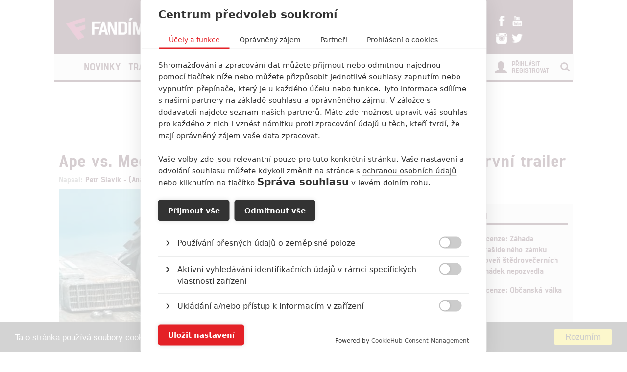

--- FILE ---
content_type: text/html; charset=utf-8
request_url: https://www.fandimefilmu.cz/clanek/32733-ape-vs-mecha-ape-souboj-robota-s-king-kongem-ma-prvni-trailer
body_size: 12367
content:
<!DOCTYPE html>
<html xmlns:fb="http://www.facebook.com/2008/fbml" lang="cs">
  <head>
    <title>Ape vs. Mecha Ape: Souboj robota s „King Kongem“ má první trailer | Fandíme Filmu</title>
    <meta charset="utf-8">
    <meta http-equiv="X-UA-Compatible" content="IE=edge">
    <meta name="viewport" content="width=device-width, initial-scale=1">
      <meta name="robots" content="index, follow">
    <meta name="keywords" content="Anna Telfer, Ape vs. Mecha Ape, Ape vs. Monster, Ape vs. Monster 2, Asylum, Jack Pearson, Marc Gottlieb, The Asylum, Tom Arnold, Xander Bailey, akční, béčko, kaiju, katastrofický, monster, sci-fi">
    <meta name="news_keywords" content="Anna Telfer, Ape vs. Mecha Ape, Ape vs. Monster, Ape vs. Monster 2, Asylum, Jack Pearson, Marc Gottlieb, The Asylum, Tom Arnold, Xander Bailey, akční, béčko, kaiju, katastrofický, monster, sci-fi">
    <meta name="description" content="Kr&amp;aacute;lov&amp;eacute; monstr&amp;oacute;zn&amp;iacute;ho braku představuj&amp;iacute; svou nejžhavěj&amp;scaron;&amp;iacute; novinku.
">
    <meta name="author" content="FandímeFilmu">

    <link rel="icon" type="image/png" href="/assets/images/favicon.png">

    <!-- REMODAL -->
    <link rel="stylesheet" href="/assets/css/remodal.css" rel="preload" as="style">
    <link rel="stylesheet" href="/assets/css/magnific-popup.css" rel="preload" as="style">
    <!-- Bootstrap core CSS -->
    <link rel="stylesheet" href="https://maxcdn.bootstrapcdn.com/font-awesome/4.6.1/css/font-awesome.min.css" rel="preload" as="style">
    <link href='https://fonts.googleapis.com/css?family=Roboto:400,400italic,700&amp;subset=latin,latin-ext&amp;display=swap' rel='stylesheet' type='text/css' rel="preload" as="style">
    <link href="/assets/css/fonts.css" rel="stylesheet" rel="preload" as="style">
    <link href="/assets/css/bootstrap.min.css" rel="stylesheet">
    <link href="/assets/css/article.css?v=1.2.5" rel="stylesheet">

    <!-- plugin youtube css -->
    <link href="/assets/css/responsive.css?v=1.0.1" type="text/css" rel="stylesheet">

    <script src="https://cdn.cookiehub.eu/tcf/v3/stub.js"></script>
    <script src="https://cdn.cookiehub.eu/c2/5c531111.js"></script>
    <script type="text/javascript">
      document.addEventListener("DOMContentLoaded", function(event) {
        var cpm = {};
        window.cookiehub.load(cpm);
      });
    </script>

  <meta property="og:site_name" content="FandímeFilmu.cz">
  <meta property="og:type" content="article">
  <meta property="og:url" content="/clanek/32733-ape-vs-mecha-ape-souboj-robota-s-king-kongem-ma-prvni-trailer">
  <meta property="article:author" content="https://www.facebook.com/FandimeFilmu">
  <!-- social meta end -->
  <meta property="og:title" content="Ape vs. Mecha Ape: Souboj robota s „King Kongem“ má první trailer">
  <meta property="og:description" content="Králové monstrózního braku představují svou nejžhavější novinku.">
    <meta property="og:image" content="https://www.fandimefilmu.cz/files/images/2023/03/27/facebook_so1q17oq4h5whlzu.jpg">


    <script type="application/ld+json">
    {
      "@context": "http://schema.org",
      "@type": "NewsArticle",
      "mainEntityOfPage":{
        "@type": "WebPage",
        "@id": "\/clanek\/32733-ape-vs-mecha-ape-souboj-robota-s-king-kongem-ma-prvni-trailer"
      },
      "headline": "Ape vs. Mecha Ape: Souboj robota s „King Kongem“ má první trailer",
      "image": {
        "@type": "ImageObject",
        "url": "https:\/\/www.fandimefilmu.cz\/files\/images\/2023\/03\/27\/so1q17oq4h5whlzu.jpg",
        "height": 338,
        "width": 640
      },
      "datePublished": "27.03.2023 09:00",
      "dateModified": "27.03.2023 09:00",
      "author": {
        "@type": "Person",
        "name": "Anarvin"
      },
       "publisher": {
        "@type": "Organization",
        "name": "Fandíme Filmu",
        "logo": {
          "@type": "ImageObject",
          "url": "https://lh3.googleusercontent.com/-vaczQAw9nBI/AAAAAAAAAAI/AAAAAAAAAKQ/MYIqBLjGs0Q/s120-p-rw-no/photo.jpg",
          "width": 120,
          "height": 120
        }
      },
      "description": "Králové monstrózního braku představují svou nejžhavější novinku."
    }
    </script>

    <style>
    #modal-score-content a {
      text-decoration: none;
    }
    #modal-score-content {
      text-align: center;
      font-size: 25px;
    }
    .right-box {
      height: auto!important;
    }
    #okurka > iframe {
      height: 650px !important;
    }

    #svestka > iframe {
      height: 260px !important;
    }
    </style>


    <!-- SEZNAM REKLAMA -->
      <script src="https://cdn.cookielaw.org/consent/tcf.stub.js"></script>
      <!-- AdActive GTM -->
      <script type="text/javascript">
        (function(w,d,s,l,i){
          w[l]=w[l]||[];
          w[l].push({'gtm.start': new Date().getTime(), event:'gtm.js'});
          var f=d.getElementsByTagName(s)[0],j=d.createElement(s),dl=l!='dataLayer'?'&l='+l:'';
          j.async=true;j.src='https://www.googletagmanager.com/gtm.js?id='+i+dl;
          f.parentNode.insertBefore(j,f);
      })(window,document,'script','dataLayer','GTM-T29L4B9');
      </script>
      <!-- AdActive GTM -->



      <script>
        var inits = [];

        var once = function once(fce, id) {
          if (!inits.includes(id)) {
            fce();
            inits.push(id);
          }
        };

        if (window.cookiehub?.hasConsented("analytics")) {
          once(function() {
            var ga = document.createElement('script'); ga.async = true;
            ga.src = 'https://www.googletagmanager.com/gtag/js?id=UA-23169307-1';
            var s = document.getElementsByTagName('script')[0]; s.parentNode.insertBefore(ga, s);
            window.dataLayer = window.dataLayer || [];
            function gtag() { dataLayer.push(arguments); }
            gtag('js', new Date());
            gtag('config', 'UA-23169307-1');
          }, 'ga');

          once(function() {
            var toplist = document.createElement('img');
            toplist.src = 'https://toplist.cz/dot.asp?id=1189916&http='+escape(document.referrer)+'&t='+escape(document.title)+'&wi='+escape(window.screen.width)+'&he='+escape(window.screen.height)+'&cd='+escape(window.screen.colorDepth);
            toplist.width = "1";
            toplist.height = "1";
            toplist.border = 0;
            toplist.alt = "TOPlist";
            var s = document.getElementsByClassName('bottom-box')[0]; s.parentNode.insertBefore(toplist, s);
          }, 'toplist');
        }
      </script>
    <script type="text/javascript">

      function block(node) {
        if(node.nodeName == 'STYLE'){
        }
        if(node.nodeName == 'LINK'){
        }
        if(node.nodeName == 'SCRIPT'){
        }
          if (   (node.nodeName == 'LINK' && node.href == 'data:text/css,') // new style
              || (node.nodeName == 'STYLE' && node.innerText.match(/^\/\*This block of style rules is inserted by AdBlock/)) // old style
              ) {
              //node.parentElement.removeChild(node);
          }
      }

      document.addEventListener("DOMContentLoaded", function() {
          document.addEventListener('DOMNodeInserted', function(e) {
              // disable blocking styles inserted by AdBlock
              //block(e.target);
            }, false);

          document.addEventListener('DOMNodeRemoved', function(e) {
              // disable blocking styles inserted by AdBlock

            }, false);


        }, false);
    </script>
    <script type="application/ld+json">
    {
      "@context" : "http://schema.org",
      "@type" : "Organization",
      "name" : "Fandíme Filmu",
      "url" : "https://www.fandimefilmu.cz",
      "sameAs" : [
        "https://www.youtube.com/channel/UCxStmEt1nIMrB0Obd4Qi68g",
        "https://www.facebook.com/FandimeFilmu",
        "https://www.instagram.com/fandimefilmu",
        "https://twitter.com/FFilmu",
        "https://plus.google.com/112229530876392324990"
      ]
    }
    </script>

  </head>
  <body style="background-position: center top 359px;">
    

    <div class="main-container-box" id="main-container-box" style="background-color: white;">
      <div class="container logo-box">
        <div class="container logo">
          <div class="logo-img">
            <a href="/">
              <picture>
                <source type="image/webp" srcset="/assets/images/logo.webp">
                <source type="image/png" srcset="/assets/images/logo.png">
                <img src="/assets/images/logo.png" width="300" height="45" style="padding-left: 20px;" class="analytics-link" data-type="header-logo" alt="Logo Fandíme filmu">
              </picture>
            </a>
          </div>

          <div class="hot-box">
            <div class="hot-box-title">
                <a href="/clanek/38474-recenze-zahada-strasidelneho-zamku-uroven-stedrovecernich-pohadek-nepozvedla" class="analytics-link" data-type="header-hotbox">
                  Recenze: Záhada strašidelného zámku úroveň štědrovečerních pohádek nepozvedla
                </a>
            </div>
          </div>
          <div class="hot-box-border"></div>
          <div class="hot-box">
            <div class="hot-box-title">
                <a href="/video/3621-alexander-and-the-terrible-horrible-no-good-very-bad-road-trip" class="analytics-link" data-type="header-hotbox">
                  Alexander and the Terrible, Horrible, No Good, Very Bad Road Trip
                </a>
            </div>
          </div>
          <div id="analytics-view-hotbox"></div>

          <div class="logo-social">
            <a href="https://www.facebook.com/pages/Fand%C3%ADme-Filmu/218286621530963" class="analytics-link" data-type="header-facebook">
              <img src="https://www.fandimefilmu.cz/assets/images/facebook.png" width="22" height="22" alt="Facebook Fandíme filmu">
            </a>
            <a href="https://www.youtube.com/channel/UCxStmEt1nIMrB0Obd4Qi68g" class="analytics-link" data-type="header-youtube">
              <img src="https://www.fandimefilmu.cz/assets/images/youtube.png" width="22" height="22" alt="Youtube kanál Fandíme filmu">
            </a>
            <a href="https://instagram.com/fandimefilmu/">
              <img src="https://www.fandimefilmu.cz/assets/images/instagram.png" width="22" height="22" class="analytics-link" data-type="header-instagram" alt="Instagram Fandíme filmu">
            </a>
            <a href="https://twitter.com/FFilmu">
              <img src="https://www.fandimefilmu.cz/assets/images/twitter.png" width="22" height="22" class="analytics-link" data-type="header-twitter" alt="Twitter Fandíme filmu">
            </a>
          </div>
        </div>
      </div>
      <div class="container nav-box">
        <nav class="navbar">
          <div class="container navbar-main">
            <div class="navbar-header">
              <button type="button" class="navbar-toggle collapsed" data-toggle="collapse" data-target="#navbar" aria-expanded="false" aria-controls="navbar">
                <span class="sr-only">Toggle navigation</span>
                <span class="icon-bar"></span>
                <span class="icon-bar"></span>
                <span class="icon-bar"></span>
              </button>
            </div>
            <div id="navbar" class="navbar-collapse collapse">
              <ul class="nav navbar-nav">
                <li class="logo-menu hidden-xs">
                  <a href="/" class="analytics-link" data-type="menu-logo">
                    <img data-src="https://www.fandimefilmu.cz/assets/images/logo-small.jpg" width="30" height="30" class="lazyload" alt="Logo Fandíme filmu">
                  </a>
                </li>
                    <li ><a href="/kategorie/1-novinky" class="analytics-link" data-type="menu-category">Novinky</a></li>
                    <li ><a href="/kategorie/2-trailery" class="analytics-link" data-type="menu-category">Trailery</a></li>
                    <li ><a href="/kategorie/3-recenze" class="analytics-link" data-type="menu-category">Recenze</a></li>
                    <li ><a href="/kategorie/4-clanky" class="analytics-link" data-type="menu-category">Články</a></li>
                <!--<li ><a href="/diskuze/1-volna-diskuze" class="analytics-link" data-type="menu-discussion">Diskuze</a></li>-->
                <li ><a href="/video" class="analytics-link" data-type="menu-videos">Videa</a></li>
                <li ><a href="/databaze" class="analytics-link" data-type="menu-database">Databáze</a></li>
                <li><a href="https://www.fandimeserialum.cz" class="analytics-link" data-type="menu-serials">Seriály</a></li>
              </ul>
              <ul class="nav navbar-nav navbar-right hidden-xs">
                <li id="search-input-box">
                  <form method="get" action="/hledat" id="search-form">
                    <input type="text" name="hledat" id="search-input">
                    <a href="/hledat" id="search-submit" class="comment-btn analytics-link" data-type="menu-search">Vyhledat</a>
                  </form>
                </li>
                <li><a href="#" id="search-btn"><span class="glyphicon glyphicon-search" aria-hidden="true"></span></a></li>
              </ul>
              <ul class="nav navbar-nav visible-xs-block">
                  <li><a href="/login" class="analytics-link" data-type="menu-login">Přihlásit</a></li>
                  <li><a href="/registrace" class="analytics-link" data-type="menu-registration">Registrovat</a></li>
              </ul>
              <ul class="nav navbar-nav navbar-right visible-xs-block">
                <li id="search-input-box-xs">
                  <form method="get" action="/hledat" id="search-form-xs">
                    <input type="text" name="hledat" id="search-input-xs">
                    <a href="#" id="search-btn-xs" class="analytics-link" data-type="menu-search"><span class="glyphicon glyphicon-search" aria-hidden="true"></span></a>
                  </form>
                </li>
              </ul>
              <div class="navbar-right hidden-xs">
                  <div class="nav-login-link">
                    <a href="/login" class="analytics-link" data-type="menu-login">Přihlásit</a><br>
                    <a href="/registrace" class="analytics-link" data-type="menu-registration">Registrovat</a>
                  </div>
                  <div class="nav-login-icon">
                    <span class="glyphicon glyphicon-user"></span>
                  </div>
              </div>
            </div><!--/.navbar-collapse -->
          </div>
        </nav>
      </div>


        <div class="container main-container" >
            <div class="skyscraper-left">
              <div id="skyscraper-1"></div>
            </div>
            <div id="box-nevidet" style="display:none;position: absolute; top: 0px; margin-left: -180px; height: 600px; min-height: 600px; width: 160px; min-width: 160px;">
              <!--<a href="/video" class="analytics-link" data-type="mracek-levo"><img src="https://fandimefilmu.cz/assets/images/jahoda.jpg" alt="Jahoda"></a>-->
            </div>

    <div class="row">
      <div class="col-md-12 a-top" style="text-align:center;">
        <div id="AdTrack750x100"></div>
        <script type="text/javascript" src="//delivery.r2b2.cz/get/fandimefilmu.cz/generic/750x100"></script>
      </div>
    </div>
  <div class="row">
    <div class="col-md-12">
      <h1 class="article-title-detail" id="article-title" data-id="32733">Ape vs. Mecha Ape: Souboj robota s „King Kongem“ má první trailer</h1>
      <div class="article-info-detail">Napsal: <a href="/autor/Anarvin" class="analytics-link" data-type="article-author">Petr Slavík - (Anarvin)</a>, 27.03.2023 09:00</div>
    </div>
  </div>
        </div>

        <div class="container">
          <div class="row">
            <div class="col-md-8">
  <div class="article-img-main">
      <div class="article-img-main-wrapper">
        <img src="https://www.fandimefilmu.cz/files/images/2023/03/27/article_main_so1q17oq4h5whlzu.jpg" class="article-img-detail" width="697" height="422" alt="Ape vs. Mecha Ape: Souboj robota s „King Kongem“ má první trailer | Fandíme filmu">
          <div class="article-img-main-copyright">
            The Asylum
          </div>
      </div>
      <a data-type="article-gallery-top" class="comment-btn analytics-link" href="/galerie/32733-ape-vs-mecha-ape-souboj-robota-s-king-kongem-ma-prvni-trailer/192752" style="margin-top: 1px;display: block;text-align: center;">
        Zobrazit další 2 obrázky
      </a>
  </div>

  <div class="article-perex-detail">
    Kr&aacute;lov&eacute; monstr&oacute;zn&iacute;ho braku představuj&iacute; svou nejžhavěj&scaron;&iacute; novinku.

  </div>

  <!-- SEZNAM REKLAMA MZ SMR clanek-->





    <div class="article-content-detail" id="article-content">
      <p>Ned&aacute;vno jsme v&aacute;m <a href="https://www.fandimefilmu.cz/clanek/32612-ape-vs-mecha-ape-obri-opicak-si-to-rozda-s-robo-opicakem">představili</a> sn&iacute;mek <strong>Ape vs. Mecha Ape</strong>, pokračov&aacute;n&iacute; chuťovky <em>Ape vs. Monster</em>. Pakliže v&aacute;m nějakou dobu unikalo, jak vypadaj&iacute; celovečern&iacute; filmy společnost <strong>Asylum</strong>, tak pr&aacute;vě takhle: Vezmete nemnoho peněz, okop&iacute;rujete slavněj&scaron;&iacute; vzor (v tomto př&iacute;padě je to prim&aacute;rně <em>Konga vs. Godzillu</em>) a nech&aacute;te nezn&aacute;m&eacute; herce v levn&yacute;ch kulis&aacute;ch křičet debiln&iacute; repliky směrem do prostoru, kde se zrovna pohybuj&iacute; lacin&eacute; digit&aacute;ln&iacute; triky.</p>

<ul>
	<li><strong>Čtěte tak&eacute;: <a href="https://www.fandimefilmu.cz/clanek/31215-godzilla-vs-kong-prvni-podrobnosti-o-chystanem-pokracovani">Godzilla vs. Kong: Prvn&iacute; podrobnosti o chystan&eacute;m pokračov&aacute;n&iacute;</a></strong></li>
</ul>

<p>Tedy, abychom si rozuměli: V <em>Asylum</em> maj&iacute; uměn&iacute; lacin&eacute; videotvorby v mal&iacute;ku. Zat&iacute;mco třeba čerstvě představen&yacute; <em>Big Shark</em> <a href="https://www.fandimefilmu.cz/clanek/32726-big-shark-autor-nejhorsiho-filmu-vsech-dob-natocil-zraloci-novinku">vypad&aacute; po grafick&eacute; str&aacute;nce asi jako spořič obrazovky z Windows 95</a>, <em>Ape vs. Mecha Ape</em> alespoň působ&iacute; jako film. Hodně lacin&yacute;, ale film. Pusťte si trailer a mrkněte do galerie na zveřejněn&eacute; plak&aacute;ty.</p>

<p>V předchoz&iacute;m filmu <em>Ape vs. Monster </em>obř&iacute; prim&aacute;t lidi zachr&aacute;nil před nebezpečn&yacute;m monstrem, ale arm&aacute;da mu nedůvěřuje. Vyvine proto obř&iacute;ho opič&iacute;ho robota s umělou inteligenc&iacute;, kter&yacute; m&aacute; b&yacute;t schopen se velk&eacute;mu chlup&aacute;čovi postavit. Něco se v&scaron;ak pokaz&iacute;, robot se vymkne kontrole a začne p&aacute;chat &scaron;kody. Pokud nem&aacute; srovnat se zem&iacute; cel&eacute; Chicago, nezb&yacute;v&aacute;, než pustit živ&eacute;ho opič&iacute;ho obra z klece a proti robotovi jej postavit.</p>

<p>Novinku rež&iacute;ruje <strong>Marc Gottlieb</strong>, v hlavn&iacute;ch rol&iacute;ch vystupuj&iacute; <strong>Tom Arnold</strong><em>,</em> <strong>Jack Pearson</strong><em>,</em> <strong>Anna Telfer</strong> a <strong>Xander Bailey</strong>. Na VOD byl sn&iacute;mek uveden <strong>24. března</strong>.</p>

<p><iframe allow="accelerometer; autoplay; clipboard-write; encrypted-media; gyroscope; picture-in-picture; web-share" allowfullscreen="" frameborder="0" height="446" src="https://www.youtube.com/embed/dtyPh5yCoWg" title="Ape vs. Mecha Ape - Official Trailer" width="792"></iframe></p>

<p style="text-align: right;"><em>Podklady a foto: The Asylum</em></p>

    </div>


  <script>
    (function() {
      var iframes = document.getElementsByTagName('iframe');
      for(var i = 0; i < iframes.length; i++) {
          if(iframes[i].getAttribute("src").search(/youtube/) != -1) {
            iframes[i].setAttribute("width", "676");
            iframes[i].setAttribute("height", "405");
          }
      }

      /*var myArray = [
        {'url': 'https://www.alza.cz/hracky/search.htm?idp=7355&banner_id=7739&exps=star%20wars', 'img': 'https://fandimefilmu.cz/assets/images/alza/sw.jpg'},
        {'url': 'https://www.alza.cz/hracky/lego/18851136.htm?idp=7355&banner_id=7740', 'img': 'https://fandimefilmu.cz/assets/images/alza/lego.jpg'},
        {'url': 'https://www.alza.cz/search.htm?idp=7355&banner_id=7741&exps=marvel', 'img': 'https://fandimefilmu.cz/assets/images/alza/marvel.jpg'},
        {'url': 'https://www.alza.cz/search.htm?idp=7355&banner_id=7742&exps=harry%20potter', 'img': 'https://fandimefilmu.cz/assets/images/alza/hp.jpg'},
        {'url': 'https://www.alza.cz/notebooky/18842920.htm?idp=7355&banner_id=7743', 'img': 'https://fandimefilmu.cz/assets/images/alza/notebook.jpg'},
        /*{'url': 'https://www.alza.cz/mobily/18843445.htm?idp=7355&banner_id=7744', 'img': 'https://fandimefilmu.cz/assets/images/alza/mobil.jpg'},
        {'url': 'https://www.alza.cz/trendy?idp=7355&banner_id=7745', 'img': 'https://fandimefilmu.cz/assets/images/alza/trendy.jpg'},
        {'url': 'https://www.alza.cz/gaming/herni-zona/18853682.htm?idp=7355&banner_id=7747', 'img': 'https://fandimefilmu.cz/assets/images/alza/hz.jpg'}
      ];

      var rand = myArray[Math.floor(Math.random() * myArray.length)];
      var div = document.getElementsByClassName('article-img-detail')[0];

      var el = document.createElement("a");
      el.setAttribute('href',rand.url);
      el.innerHTML = "<img src='" + rand.img + "'>";
      div.parentNode.insertBefore(el, div.nextSibling);*/

    })();

  </script>

  <!-- SEZNAM REKLAMA MZ i HP pouze text-->






  <div id="social-box">
    <div class="addthis_inline_share_toolbox"></div>
  </div>




    <div class="article-content-detail hidden-xs">
      <span class="tag-title">Galerie</span>
    </div>
    <h2 class="comments-title visible-xs-block">Galerie: 3</h2>
    <div class="article-img-gallery">
        <a href="/galerie/32733-ape-vs-mecha-ape-souboj-robota-s-king-kongem-ma-prvni-trailer/192752" title="Ape vs. Mecha Ape: Souboj robota s „King Kongem“ má první trailer" class="analytics-link" data-type="article-gallery">
          <img data-src="https://www.fandimefilmu.cz/files/images/2023/03/27/gallery_thumb_s85tyv6188kknavs.jpg" class="gallery-img lazyload" width="100" height="100" alt="Ape vs. Mecha Ape: Souboj robota s „King Kongem“ má první trailer | Fandíme filmu">
        </a>
        <a href="/galerie/32733-ape-vs-mecha-ape-souboj-robota-s-king-kongem-ma-prvni-trailer/192159" title="Ape vs. Mecha Ape: Souboj robota s „King Kongem“ má první trailer" class="analytics-link" data-type="article-gallery">
          <img data-src="https://www.fandimefilmu.cz/files/images/2023/03/04/gallery_thumb_akfjpbvskp4kq1on.jpg" class="gallery-img lazyload" width="100" height="100" alt="Ape vs. Mecha Ape: Souboj robota s „King Kongem“ má první trailer | Fandíme filmu">
        </a>
        <a href="/galerie/32733-ape-vs-mecha-ape-souboj-robota-s-king-kongem-ma-prvni-trailer/192751" title="Ape vs. Mecha Ape: Souboj robota s „King Kongem“ má první trailer" class="analytics-link" data-type="article-gallery">
          <img data-src="https://www.fandimefilmu.cz/files/images/2023/03/27/gallery_thumb_so1q17oq4h5whlzu.jpg" class="gallery-img lazyload" width="100" height="100" alt="Ape vs. Mecha Ape: Souboj robota s „King Kongem“ má první trailer | Fandíme filmu">
        </a>
    </div>

    <div class="article-tag-box-detail hidden-xs"><span class="tag-title">Tagy</span>
        <span class="tag-box"><a href="/tag/118205-anna-telfer" class="analytics-link" data-type="article-tag">Anna Telfer</a></span>
        <span class="tag-box"><a href="/tag/118201-ape-vs-mecha-ape" class="analytics-link" data-type="article-tag">Ape vs. Mecha Ape</a></span>
        <span class="tag-box"><a href="/tag/110481-ape-vs-monster" class="analytics-link" data-type="article-tag">Ape vs. Monster</a></span>
        <span class="tag-box"><a href="/tag/118202-ape-vs-monster-2" class="analytics-link" data-type="article-tag">Ape vs. Monster 2</a></span>
        <span class="tag-box"><a href="/tag/90923-asylum" class="analytics-link" data-type="article-tag">Asylum</a></span>
        <span class="tag-box"><a href="/tag/115118-jack-pearson" class="analytics-link" data-type="article-tag">Jack Pearson</a></span>
        <span class="tag-box"><a href="/tag/118203-marc-gottlieb" class="analytics-link" data-type="article-tag">Marc Gottlieb</a></span>
        <span class="tag-box"><a href="/tag/104867-the-asylum" class="analytics-link" data-type="article-tag">The Asylum</a></span>
        <span class="tag-box"><a href="/tag/91162-tom-arnold" class="analytics-link" data-type="article-tag">Tom Arnold</a></span>
        <span class="tag-box"><a href="/tag/118204-xander-bailey" class="analytics-link" data-type="article-tag">Xander Bailey</a></span>
        <span class="tag-box"><a href="/tag/1078-akcni" class="analytics-link" data-type="article-tag">akční</a></span>
        <span class="tag-box"><a href="/tag/89537-becko" class="analytics-link" data-type="article-tag">béčko</a></span>
        <span class="tag-box"><a href="/tag/41562-kaiju" class="analytics-link" data-type="article-tag">kaiju</a></span>
        <span class="tag-box"><a href="/tag/13549-katastroficky" class="analytics-link" data-type="article-tag">katastrofický</a></span>
        <span class="tag-box"><a href="/tag/12764-monster" class="analytics-link" data-type="article-tag">monster</a></span>
        <span class="tag-box"><a href="/tag/324-sci-fi" class="analytics-link" data-type="article-tag">sci-fi</a></span>
    </div>



    <!--<div class="row featured-videos videos-in-article hidden-xs">
          <div class="col-md-4">
            <a href="/video/3003-take-back-trailer" class="video-image-link analytics-link" data-type="article-video">
              <h2 class="article-title-top">Take Back: Trailer</h2>
              <img src="https://www.fandimefilmu.cz/files/images/2021/01/28/video_article_8avtrol8dmbutk71.jpg" class="article-img" alt="Take Back: Trailer | Fandíme filmu">
            </a>
          </div>
          <div class="col-md-4">
            <a href="/video/3621-alexander-and-the-terrible-horrible-no-good-very-bad-road-trip" class="video-image-link analytics-link" data-type="article-video">
              <h2 class="article-title-top">Alexander and the Terrible, Horrible, No Good, Very Bad Road Trip</h2>
              <img src="https://www.fandimefilmu.cz/files/images/2025/03/23/video_article_32dd47tcy1daqlxp.jpg" class="article-img" alt="Alexander and the Terrible, Horrible, No Good, Very Bad Road Trip | Fandíme filmu">
            </a>
          </div>
          <div class="col-md-4">
            <a href="/video/3620-ex-husbands-trailer" class="video-image-link analytics-link" data-type="article-video">
              <h2 class="article-title-top">Ex-Husbands - Trailer</h2>
              <img src="https://www.fandimefilmu.cz/files/images/2025/03/23/video_article_nxzebn9882ff8kki.jpg" class="article-img" alt="Ex-Husbands - Trailer | Fandíme filmu">
            </a>
          </div>
    </div>
    <div id="analytics-view-articlevideos"></div>-->

  <div class="hidden-xs">
    <h2 class="comments-title" style="margin: 30px 0 0 0;">Komentáře <span class="glyphicon glyphicon-comment" aria-hidden="true"></span> 1</h2>
      <div class="comment-box">
        <div class="comment-avatar-box">
            <img src="/assets/images/emptyAvatar.jpg" width="50" alt="werne11 | Fandíme filmu">
        </div>
        <div class="comment-text-box">
          <div class="comment-title">
              <a href="/uzivatel/werne11" class="analytics-link" data-type="article-comment-user">werne11</a>
             | 28.03.2023 15:00
             | <i class="fa fa-thumbs-o-up" aria-hidden="true"></i> 0 <i class="fa fa-thumbs-o-down" aria-hidden="true"></i> 0
          </div>
          <div class="comment-text">Ta ako čo má byť ved to je ubohe, ta mecha opica je fakt hrozná toto us bude prepadák asi tí čo to platia to nevidia</div>
        </div>
        <div class="clear"></div>
      </div>
    <div class="comment-btn-box"><a href="/komentare/32733-ape-vs-mecha-ape-souboj-robota-s-king-kongem-ma-prvni-trailer" class="comment-btn analytics-link" data-type="article-comments">Vstoupit do diskuze</a></div>
  </div>

  <div class="visible-xs-block" id="article-end">
    <div class="comment-btn-box"><a href="/komentare/32733-ape-vs-mecha-ape-souboj-robota-s-king-kongem-ma-prvni-trailer" class="comment-btn analytics-link" data-type="article-comments">Vstoupit do diskuze (Komentáře: 1)</a></div>
  </div>


    <h2 class="comments-title" style="margin: 30px 0 0 0;">Související články</h2>
    <div class="row">
        <div class="col-md-4">
          <div class="related-article-title-top">
            <div class="related-article-photo ">
                <a href="/clanek/30498-top-gunner-danger-zone-take-top-gun-se-dockal-sve-levne-vykradacky" class="analytics-link" data-type="article-related">
                  <img data-src="https://www.fandimefilmu.cz/files/images/2022/05/21/related_thumb_sewng8g7lmljvazm.jpg" width="192" height="117" class="related-article-img lazyload" alt="Top Gunner: Danger Zone – Také Top Gun se dočkal své levné vykradačky | Fandíme filmu">
                </a>
            </div>
            <div class="related-article-title">
                <a href="/clanek/30498-top-gunner-danger-zone-take-top-gun-se-dockal-sve-levne-vykradacky" class="analytics-link" data-type="article-related">Top Gunner: Danger Zone – Také Top Gun se dočkal své levné vykradačky</a>
            </div>
          </div>

        </div>
        <div class="col-md-4">
          <div class="related-article-title-top">
            <div class="related-article-photo ">
                <a href="/clanek/29955-titanic-666-na-slavnou-lod-ceka-hororova-plavba" class="analytics-link" data-type="article-related">
                  <img data-src="https://www.fandimefilmu.cz/files/images/2020/07/27/related_thumb_3qomgqzjxgr4r0fx.jpg" width="192" height="117" class="related-article-img lazyload" alt="Titanic 666: Na slavnou loď čeká hororová plavba | Fandíme filmu">
                </a>
            </div>
            <div class="related-article-title">
                <a href="/clanek/29955-titanic-666-na-slavnou-lod-ceka-hororova-plavba" class="analytics-link" data-type="article-related">Titanic 666: Na slavnou loď čeká hororová plavba</a>
            </div>
          </div>

        </div>
        <div class="col-md-4">
          <div class="related-article-title-top">
            <div class="related-article-photo ">
                <a href="/clanek/27417-giant-spider-pavouci-roboti-a-mutanti-v-upoutavce-na-novou-akci" class="analytics-link" data-type="article-related">
                  <img data-src="https://www.fandimefilmu.cz/files/images/2021/05/31/related_thumb_xk5g3zbnklhpdagx.jpg" width="192" height="117" class="related-article-img lazyload" alt="Giant Spider: Pavouci, roboti a mutanti v upoutávce na novou akci | Fandíme filmu">
                </a>
            </div>
            <div class="related-article-title">
                <a href="/clanek/27417-giant-spider-pavouci-roboti-a-mutanti-v-upoutavce-na-novou-akci" class="analytics-link" data-type="article-related">Giant Spider: Pavouci, roboti a mutanti v upoutávce na novou akci</a>
            </div>
          </div>

        </div>
        </div>
        <div class="row">
    </div>
    <div id="analytics-view-relatedarticle"></div>

    <div class="visible-xs-block">
      <h2 class="comments-title">Tagy</h2>
        <div class="comment-btn-box" style="margin:0; margin-top: 2px;"><a href="/tag/118205-anna-telfer" class="comment-btn analytics-link" data-type="article-tag">Anna Telfer</a></div>
        <div class="comment-btn-box" style="margin:0; margin-top: 2px;"><a href="/tag/118201-ape-vs-mecha-ape" class="comment-btn analytics-link" data-type="article-tag">Ape vs. Mecha Ape</a></div>
        <div class="comment-btn-box" style="margin:0; margin-top: 2px;"><a href="/tag/110481-ape-vs-monster" class="comment-btn analytics-link" data-type="article-tag">Ape vs. Monster</a></div>
        <div class="comment-btn-box" style="margin:0; margin-top: 2px;"><a href="/tag/118202-ape-vs-monster-2" class="comment-btn analytics-link" data-type="article-tag">Ape vs. Monster 2</a></div>
        <div class="comment-btn-box" style="margin:0; margin-top: 2px;"><a href="/tag/90923-asylum" class="comment-btn analytics-link" data-type="article-tag">Asylum</a></div>
        <div class="comment-btn-box" style="margin:0; margin-top: 2px;"><a href="/tag/115118-jack-pearson" class="comment-btn analytics-link" data-type="article-tag">Jack Pearson</a></div>
        <div class="comment-btn-box" style="margin:0; margin-top: 2px;"><a href="/tag/118203-marc-gottlieb" class="comment-btn analytics-link" data-type="article-tag">Marc Gottlieb</a></div>
        <div class="comment-btn-box" style="margin:0; margin-top: 2px;"><a href="/tag/104867-the-asylum" class="comment-btn analytics-link" data-type="article-tag">The Asylum</a></div>
        <div class="comment-btn-box" style="margin:0; margin-top: 2px;"><a href="/tag/91162-tom-arnold" class="comment-btn analytics-link" data-type="article-tag">Tom Arnold</a></div>
        <div class="comment-btn-box" style="margin:0; margin-top: 2px;"><a href="/tag/118204-xander-bailey" class="comment-btn analytics-link" data-type="article-tag">Xander Bailey</a></div>
        <div class="comment-btn-box" style="margin:0; margin-top: 2px;"><a href="/tag/1078-akcni" class="comment-btn analytics-link" data-type="article-tag">akční</a></div>
        <div class="comment-btn-box" style="margin:0; margin-top: 2px;"><a href="/tag/89537-becko" class="comment-btn analytics-link" data-type="article-tag">béčko</a></div>
        <div class="comment-btn-box" style="margin:0; margin-top: 2px;"><a href="/tag/41562-kaiju" class="comment-btn analytics-link" data-type="article-tag">kaiju</a></div>
        <div class="comment-btn-box" style="margin:0; margin-top: 2px;"><a href="/tag/13549-katastroficky" class="comment-btn analytics-link" data-type="article-tag">katastrofický</a></div>
        <div class="comment-btn-box" style="margin:0; margin-top: 2px;"><a href="/tag/12764-monster" class="comment-btn analytics-link" data-type="article-tag">monster</a></div>
        <div class="comment-btn-box" style="margin:0; margin-top: 2px;"><a href="/tag/324-sci-fi" class="comment-btn analytics-link" data-type="article-tag">sci-fi</a></div>
    </div>

            </div>
            <div class="col-md-4 right-box">

    <div class="right-col-add">
      <div id="AdTrack300x600"></div>
      <script type="text/javascript" src="//delivery.r2b2.cz/get/fandimefilmu.cz/generic/300x600"></script>
    </div>


                <div class="right-box-cinema-comments" data-example-id="togglable-tabs">
                  <ul class="tab-header-main" role="tablist">
                    <li role="presentation" class="active">
                      Recenze filmů
                    </li>
                  </ul>
                  <div class="tab-content">
                    <div role="tabpanel" class="tab-pane fade active in" id="cinema">
                      <div class="cinema-box">
                        <div class="review-box new-article">
                          <div class="row">
                            <div class="col-md-4"><a href="/clanek/38474-recenze-zahada-strasidelneho-zamku-uroven-stedrovecernich-pohadek-nepozvedla" class="analytics-link" data-type="sidebar-review"><img data-src="https://www.fandimefilmu.cz/files/images/2025/12/23/review_thumb_80kqb5sin5q2mbkx.jpg" class="article-img lazyload" alt="Recenze: Záhada strašidelného zámku úroveň štědrovečerních pohádek nepozvedla | Fandíme filmu" width="98" height="59"></a>
                              <div class="review-stats"><a href="/clanek/38474-recenze-zahada-strasidelneho-zamku-uroven-stedrovecernich-pohadek-nepozvedla" class="analytics-link" data-type="sidebar-review">5</a></div>
                            </div>
                            <div class="col-md-8">
                              <div class="review-title"><a href="/clanek/38474-recenze-zahada-strasidelneho-zamku-uroven-stedrovecernich-pohadek-nepozvedla" class="analytics-link" data-type="sidebar-review">Recenze: Záhada strašidelného zámku úroveň štědrovečerních pohádek nepozvedla</a></div>
                              <div class="review-stars"></div>

                            </div>
                          </div>
                        </div>
                        <div class="review-box new-article">
                          <div class="row">
                            <div class="col-md-4"><a href="/clanek/34789-recenze-obcanska-valka" class="analytics-link" data-type="sidebar-review"><img data-src="https://www.fandimefilmu.cz/files/images/2024/03/29/review_thumb_xh8mhkz0z74im4u4.jpg" class="article-img lazyload" alt="Recenze: Občanská válka | Fandíme filmu" width="98" height="59"></a>
                              <div class="review-stats"><a href="/clanek/34789-recenze-obcanska-valka" class="analytics-link" data-type="sidebar-review">8</a></div>
                            </div>
                            <div class="col-md-8">
                              <div class="review-title"><a href="/clanek/34789-recenze-obcanska-valka" class="analytics-link" data-type="sidebar-review">Recenze: Občanská válka</a></div>
                              <div class="review-stars"></div>

                            </div>
                          </div>
                        </div>
                        <div class="review-box new-article">
                          <div class="row">
                            <div class="col-md-4"><a href="/clanek/34730-recenze-godzilla-x-kong-nove-imperium" class="analytics-link" data-type="sidebar-review"><img data-src="https://www.fandimefilmu.cz/files/images/2024/02/13/review_thumb_piy733wcbr7vezzx.jpg" class="article-img lazyload" alt="Recenze: Godzilla x Kong: Nové impérium | Fandíme filmu" width="98" height="59"></a>
                              <div class="review-stats"><a href="/clanek/34730-recenze-godzilla-x-kong-nove-imperium" class="analytics-link" data-type="sidebar-review">6</a></div>
                            </div>
                            <div class="col-md-8">
                              <div class="review-title"><a href="/clanek/34730-recenze-godzilla-x-kong-nove-imperium" class="analytics-link" data-type="sidebar-review">Recenze: Godzilla x Kong: Nové impérium</a></div>
                              <div class="review-stars"></div>

                            </div>
                          </div>
                        </div>
                        <div class="review-box new-article">
                          <div class="row">
                            <div class="col-md-4"><a href="/clanek/34677-recenze-opici-muz" class="analytics-link" data-type="sidebar-review"><img data-src="https://www.fandimefilmu.cz/files/images/2024/01/27/review_thumb_k1rwf3oz2unpr11s.jpg" class="article-img lazyload" alt="Recenze: Opičí muž | Fandíme filmu" width="98" height="59"></a>
                              <div class="review-stats"><a href="/clanek/34677-recenze-opici-muz" class="analytics-link" data-type="sidebar-review">8</a></div>
                            </div>
                            <div class="col-md-8">
                              <div class="review-title"><a href="/clanek/34677-recenze-opici-muz" class="analytics-link" data-type="sidebar-review">Recenze: Opičí muž</a></div>
                              <div class="review-stars"></div>

                            </div>
                          </div>
                        </div>
                        <div class="review-box new-article">
                          <div class="row">
                            <div class="col-md-4"><a href="/clanek/33688-recenze-prizraky-v-benatkach" class="analytics-link" data-type="sidebar-review"><img data-src="https://www.fandimefilmu.cz/files/images/2023/07/19/review_thumb_bd69jh1ull0b2vtw.jpg" class="article-img lazyload" alt="Recenze: Přízraky v Benátkách | Fandíme filmu" width="98" height="59"></a>
                              <div class="review-stats"><a href="/clanek/33688-recenze-prizraky-v-benatkach" class="analytics-link" data-type="sidebar-review">7</a></div>
                            </div>
                            <div class="col-md-8">
                              <div class="review-title"><a href="/clanek/33688-recenze-prizraky-v-benatkach" class="analytics-link" data-type="sidebar-review">Recenze: Přízraky v Benátkách</a></div>
                              <div class="review-stars"></div>

                            </div>
                          </div>
                        </div>
                      </div>
                    </div>
                  </div>
                </div>


  <div class="right-col-add-small">
    <div id="square-1"></div>
  </div>

                <div class="right-box-cinema-comments" data-example-id="togglable-tabs">
                  <ul class="tab-header-main" role="tablist">
                    <li role="presentation" class="active">
                      Poslední komentované
                    </li>
                  </ul>
                  <div class="tab-content">
                    <div role="tabpanel" class="tab-pane fade active in" id="profile">
                      <div class="last-comments">
                        <div class="last-comment">
                          <div class="last-comment-info">
                              <span class="glyphicon glyphicon-comment" aria-hidden="true"></span>
                            1
                            <span class="article-info-date">
                                ČLÁNEK
                              | 15.01.2026 20:59</span>
                          </div>
                          <div class="last-comment-title">
                              <a href="/komentare/38628-konec-pozerskeho-divadylka-avatar-je-porad-nejlepsi-i-kdyz-to-nechcete-slyset" class="analytics-link" data-type="sidebar-comments">Konec pozérského divadýlka: Avatar je pořád nejlepší, i když to nechcete slyšet</a>
                          </div>
                        </div>
                        <div class="last-comment">
                          <div class="last-comment-info">
                              <span class="glyphicon glyphicon-comment" aria-hidden="true"></span>
                            2
                            <span class="article-info-date">
                                ČLÁNEK
                              | 14.01.2026 17:40</span>
                          </div>
                          <div class="last-comment-title">
                              <a href="/komentare/38613-avengers-doomsday-dalsi-oficialni-teaser-je-tu-ale-tvurci-varuji" class="analytics-link" data-type="sidebar-comments">Avengers: Doomsday – Další oficiální teaser je tu, ale tvůrci varují</a>
                          </div>
                        </div>
                        <div class="last-comment">
                          <div class="last-comment-info">
                              <span class="glyphicon glyphicon-comment" aria-hidden="true"></span>
                            1
                            <span class="article-info-date">
                                ČLÁNEK
                              | 09.01.2026 19:10</span>
                          </div>
                          <div class="last-comment-title">
                              <a href="/komentare/38581-tema-star-wars-se-zbavily-sve-zle-cisarovny-az-na-to-ze-vubec" class="analytics-link" data-type="sidebar-comments">Téma: Star Wars se zbavily své „zlé císařovny“...až na to, že vůbec</a>
                          </div>
                        </div>
                        <div class="last-comment">
                          <div class="last-comment-info">
                              <span class="glyphicon glyphicon-comment" aria-hidden="true"></span>
                            3
                            <span class="article-info-date">
                                ČLÁNEK
                              | 07.01.2026 18:37</span>
                          </div>
                          <div class="last-comment-title">
                              <a href="/komentare/38557-the-death-of-robin-hood-hugh-jackman-jako-stary-robin-v-1-traileru" class="analytics-link" data-type="sidebar-comments">The Death of Robin Hood: Hugh Jackman jako starý Robin v 1. traileru</a>
                          </div>
                        </div>
                        <div class="last-comment">
                          <div class="last-comment-info">
                              <span class="glyphicon glyphicon-comment" aria-hidden="true"></span>
                            2
                            <span class="article-info-date">
                                ČLÁNEK
                              | 07.01.2026 11:26</span>
                          </div>
                          <div class="last-comment-title">
                              <a href="/komentare/38561-pan-prstenu-hon-na-gluma-ian-mckellen-potvrdil-navrat-froda" class="analytics-link" data-type="sidebar-comments">Pán prstenů: Hon na Gluma - Ian McKellen potvrdil návrat Froda</a>
                          </div>
                        </div>
                      </div>
                    </div>
                  </div>
                </div>

              <div>
              </div>

              <div class="right-col-add-small">
                <div id="m-square-1"></div>
              </div>

              <!--<div class="right-box-cinema-comments" data-example-id="togglable-tabs" id="database-statistic-box">
                <ul class="tab-header-main" role="tablist">
                  <li role="presentation" class="active">
                    Statistiky
                  </li>
                </ul>
                <div class="tab-content">
                  <div role="tabpanel" class="tab-pane fade active in" id="cinema">
                    <div class="last-comments">
                      <div class="last-comment">
                        <div class="last-comment-info">
                          <a href="/databaze">Filmů v databázi:</a> <div style="float: right;"><a href="/databaze">16188</a></div>
                        </div>
                      </div>
                      <div class="last-comment">
                        <div class="last-comment-info">
                          <a href="/databaze">Osob v databázi:</a> <div style="float: right;"><a href="/databaze">1282</a></div>
                        </div>
                      </div>
                      <div class="last-comment">
                        <div class="last-comment-info">
                          <a href="/databaze">Videí v databázi:</a> <div style="float: right;"><a href="/databaze">3242</a></div>
                        </div>
                      </div>
                      <div class="last-comment">
                        <div class="last-comment-info">
                          <a href="/databaze">Hodnocení filmů:</a> <div style="float: right;"><a href="/databaze">1503</a></div>
                        </div>
                      </div>
                      <div class="last-comment">
                        <div class="last-comment-info">
                          Článků v systému: <div style="float: right;">28168</div>
                        </div>
                      </div>
                      <div class="last-comment">
                        <div class="last-comment-info">
                          Komentářů v systému: <div style="float: right;">159385</div>
                        </div>
                      </div>

                      <div class="last-comment">
                      </div>
                    </div>
                  </div>
                </div>
              </div>-->

  <div class="right-col-add-small" id="right-add-fixed">
    <div id="AdTrack300x250"></div>
    <script type="text/javascript" src="//delivery.r2b2.cz/get/fandimefilmu.cz/generic/300x250"></script>
  </div>




            </div>
          </div>
        </div>



    </div>


    <div class="youtube-box">
      <div class="container">
       
        <div class="row">
            <div class="add-youtube-box">
              <iframe src="/jablko?a=4" style="border: 0px; width: 1020px; height: 205px;" id="a-youtube" title="jablko">

              </iframe>
            </div>
          <div id="analytics-view-addyoutube"></div>
        </div>
      </div>
      <div class="bottom-box">
        <div class="container">
          <div class="row">
            <div class="col-md-12 bottom-aligner">
              <div class="bottom-logo-box">
                <picture>
                  <source type="image/webp" srcset="/assets/images/logo.webp">
                  <source type="image/png" srcset="/assets/images/logo.png">
                  <img data-src="/assets/images/logo.png" class="lazyload logo-footer" width="400" height="64" alt="Logo Fandíme filmu">
                </picture>
              </div>
            </div>
          </div>
          <div class="row">
            <div class="col-md-6">

                <div class="login-link">
                  <a href="/login" class="analytics-link" data-type="footer-login">Přihlásit</a><br>
                  <a href="/registrace" class="analytics-link" data-type="footer-registration">Registrovat</a>
                </div>
                <div class="login-icon">
                  <span class="glyphicon glyphicon-user"></span>
                </div>
            </div>
            <div class="col-md-6">
              <div class="comments-link">
                <a href="/diskuze/1-volna-diskuze" class="analytics-link" data-type="footer-discussion">Diskuze</a>
              </div>
            </div>
          </div>
          <div class="row">
            <div class="col-md-12">
              <p style="color: white; text-align: center; opacity: 0.8; margin-top: 40px;">Šéfredaktor webu je <strong>Petr Slavík</strong>, e-mail <a href="mailto:redakce@fandimefilmu.cz" style="color: white; text-decoration: underline;"  class="analytics-link" data-type="footer-mail">redakce@fandimefilmu.cz</a></p>
              <p style="color: white; text-align: center; opacity: 0.8;;">Máte-li zájem o inzerci na našem webu napište nám na e-mail <a href="mailto:redakce@fandimefilmu.cz" style="color: white; text-decoration: underline;" class="analytics-link" data-type="footer-mail">redakce@fandimefilmu.cz</a></p>

              <p style="color: white; text-align: center; opacity: 0.8; margin-bottom: 40px;">
                <a href="/ochrana-osobnich-udaju" style="color: white; text-decoration: underline;" class="analytics-link">Ochrana osobních údajů</a> | <a href="/zasady-pouzivani-cookies" style="color: white; text-decoration: underline;" class="analytics-link">Zásady používání cookies</a> | <a href="/podminky-registrace" style="color: white; text-decoration: underline;" class="analytics-link">Pravidla webu</a> | <a href="javascript:void(0)" onclick="Didomi.notice.show();" style="color: white; text-decoration: underline;">Upravit nastavení soukromí</a>
              </p>
              <div class="bottom-logo-social">
                <a href="https://www.facebook.com/pages/Fand%C3%ADme-Filmu/218286621530963" class="analytics-link" data-type="footer-facebook">
                  <img src="https://www.fandimefilmu.cz/assets/images/facebook.png" width="30" height="30" alt="Facebook Fandíme filmu">
                </a>
                <a href="https://www.youtube.com/channel/UCxStmEt1nIMrB0Obd4Qi68g" class="analytics-link" data-type="footer-youtube">
                  <img src="https://www.fandimefilmu.cz/assets/images/youtube.png" width="30" height="30" alt="Youtube kanál Fandíme filmu">
                </a>
                <a href="https://instagram.com/fandimefilmu/" class="analytics-link" data-type="footer-instagram">
                  <img src="https://www.fandimefilmu.cz/assets/images/instagram.png" width="30" height="30" alt="Instagram Fandíme filmu">
                </a>
                <a href="https://twitter.com/FFilmu" class="analytics-link" data-type="footer-twitter">
                  <img src="https://www.fandimefilmu.cz/assets/images/twitter.png" width="30" height="30" alt="Twitter Fandíme filmu">
                </a>
              </div>
              <div class="bottom-copy">© 2011 - 2026 FandimeFilmu.cz / All rights reserved / Provozovatel webu je Koncal studio s.r.o.</div>
              <div class="bottom-copy-small" style="text-align: center;color: #666;">Koncal studio s.r.o., IČO: 03604071, Lýskova 2073/57, Stodůlky, 155 00, Praha 5</div>
            </div>
          </div>
        </div>
      </div>
      <div id="ad-container" style="height:1px; font-size:1px;">
        <p>adblocktest</p>
      </div>

    </div>

    <!-- Bootstrap core JavaScript
    ================================================== -->
    <script src="/assets/js/lazysizes.min.js" async></script>
    <!-- Placed at the end of the document so the pages load faster -->
    <script src="https://ajax.googleapis.com/ajax/libs/jquery/1.11.3/jquery.min.js"></script>

    <!-- REMODAL -->
    <script src="/assets/js/remodal.min.js"></script>
    <!-- MAGNIFIC POPUP -->
    <script src="/assets/js/jquery.magnific-popup.min.js"></script>

    <script src="/assets/js/bootstrap.min.js"></script>

    <script type="text/javascript" src="/assets/js/app.js?v=1.0.19"></script>
    <script type="text/javascript">
        window.cookieconsent_options = { "message":"Tato stránka používá soubory cookies.","dismiss":"Rozumím","learnMore":"Více informací","link": "\/zasady-pouzivani-cookies","theme":"dark-bottom" };
    </script>
    <script type="text/javascript" src="//cdnjs.cloudflare.com/ajax/libs/cookieconsent2/1.0.9/cookieconsent.min.js"></script>
    <!--<script type="text/javascript" src="//serve.affiliate.heureka.cz/js/trixam.min.js" data-id="heureke-affilate"></script>-->


    <script type="text/javascript" src="//delivery.r2b2.cz/get/fandimefilmu.cz/article/fixed"></script>
    <script type="text/javascript" class="teads" async="true" src="//a.teads.tv/page/79526/tag"></script>
    <script type="text/javascript">

      if($('#ad-container').css('display') == 'none'){
        //$.get("/analytics/view/adblock", function() {});
        var blok = $('#box-nevidet');
        blok.css('display', 'block');
        blok.css('width', '120px');
        blok.css('height', '600px');
        //blok.html('<img src="http://fandimefilmu.cz/articles/images/ff-120-600.jpg" width="120" height="600">');
      }
    </script>

      <!-- (C)2000-2016 Gemius SA - gemiusAudience / fandimefilmu.cz / Ostatni -->
      <script type="text/javascript">
      <!--//--><![CDATA[//><!--
      var pp_gemius_identifier = '0tfrCatJiIZJn5L1zl3uo7bu.qfYMwdrWgp.raSvyCH.17';
      // lines below shouldn't be edited
      function gemius_pending(i) { window[i] = window[i] || function() {var x = window[i+'_pdata'] = window[i+'_pdata'] || []; x[x.length]=arguments;};};
      gemius_pending('gemius_hit'); gemius_pending('gemius_event'); gemius_pending('pp_gemius_hit'); gemius_pending('pp_gemius_event');
      (function(d,t) {try {var gt=d.createElement(t),s=d.getElementsByTagName(t)[0],l='http'+((location.protocol=='https:')?'s':''); gt.setAttribute('async','async');
      gt.setAttribute('defer','defer'); gt.src=l+'://spir.hit.gemius.pl/xgemius.js'; s.parentNode.insertBefore(gt,s);} catch (e) {}})(document,'script');
      //--><!]]>
      </script>

    <!--<script type="text/javascript" src="//s7.addthis.com/js/300/addthis_widget.js#pubid=ra-4db6e9dc6c80df65"></script>-->

      <div id="AdTrackGenericOutstreamDesktop"></div><script type="text/javascript" src="//delivery.r2b2.cz/get/fandimefilmu.cz/generic/outstream"></script>
      <script type="text/javascript" src="//delivery.r2b2.cz/get/fandimefilmu.cz/generic/branding"></script>
      <script type="text/javascript">

      var cpex_AAM_conf = {

         "publisher":"VLM", // name of the specific client/advertiser
         "state"    :"publisher", // advertiser or publisher
         "partner"  :"cpex", // network - do not change
         "private"  :"", // set private signals for publishers
         "namespace":8, // 7 for advertisers
         "shortener":true, // true for production
         "debug"    :false, // false for production
         "noMobile" :false  // disable mobile traffic

      }

      </script>
      <script type="text/javascript" src="//cdn.cpex.cz/aam/cpex_universal.js"></script>    
  </body>
</html>
